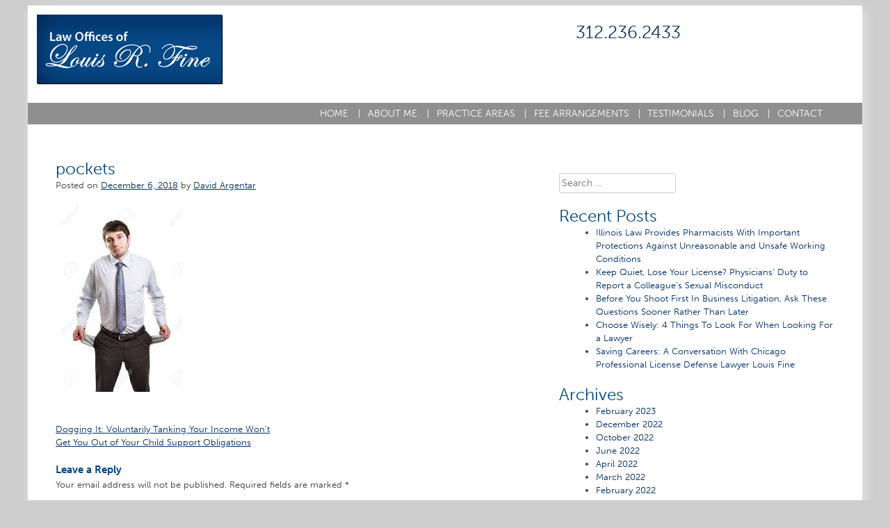

--- FILE ---
content_type: text/html; charset=UTF-8
request_url: https://lrflaw.com/dogging-it-voluntarily-tanking-your-income-wont-get-you-out-of-your-child-support-obligations/pockets/
body_size: 11127
content:
<!DOCTYPE html>
<html lang="en-US">
<head>
<meta charset="UTF-8">
<meta name="viewport" content="width=device-width, initial-scale=1">
<link rel="profile" href="http://gmpg.org/xfn/11">
<link rel="pingback" href="https://lrflaw.com/xmlrpc.php">
<script src="//use.typekit.net/msz4tyh.js"></script>
<script>try{Typekit.load();}catch(e){}</script>
<meta name='robots' content='index, follow, max-image-preview:large, max-snippet:-1, max-video-preview:-1' />
	<style>img:is([sizes="auto" i], [sizes^="auto," i]) { contain-intrinsic-size: 3000px 1500px }</style>
	
	<!-- This site is optimized with the Yoast SEO plugin v26.6 - https://yoast.com/wordpress/plugins/seo/ -->
	<title>pockets - Louis R. Fine</title>
	<link rel="canonical" href="https://lrflaw.com/dogging-it-voluntarily-tanking-your-income-wont-get-you-out-of-your-child-support-obligations/pockets/" />
	<meta property="og:locale" content="en_US" />
	<meta property="og:type" content="article" />
	<meta property="og:title" content="pockets - Louis R. Fine" />
	<meta property="og:url" content="https://lrflaw.com/dogging-it-voluntarily-tanking-your-income-wont-get-you-out-of-your-child-support-obligations/pockets/" />
	<meta property="og:site_name" content="Louis R. Fine" />
	<meta property="article:modified_time" content="2022-01-28T01:29:36+00:00" />
	<meta property="og:image" content="https://lrflaw.com/dogging-it-voluntarily-tanking-your-income-wont-get-you-out-of-your-child-support-obligations/pockets" />
	<meta property="og:image:width" content="183" />
	<meta property="og:image:height" content="275" />
	<meta property="og:image:type" content="image/png" />
	<script type="application/ld+json" class="yoast-schema-graph">{"@context":"https://schema.org","@graph":[{"@type":"WebPage","@id":"https://lrflaw.com/dogging-it-voluntarily-tanking-your-income-wont-get-you-out-of-your-child-support-obligations/pockets/","url":"https://lrflaw.com/dogging-it-voluntarily-tanking-your-income-wont-get-you-out-of-your-child-support-obligations/pockets/","name":"pockets - Louis R. Fine","isPartOf":{"@id":"https://lrflaw.com/#website"},"primaryImageOfPage":{"@id":"https://lrflaw.com/dogging-it-voluntarily-tanking-your-income-wont-get-you-out-of-your-child-support-obligations/pockets/#primaryimage"},"image":{"@id":"https://lrflaw.com/dogging-it-voluntarily-tanking-your-income-wont-get-you-out-of-your-child-support-obligations/pockets/#primaryimage"},"thumbnailUrl":"https://lrflaw.com/wp-content/uploads/2018/12/pockets.png","datePublished":"2018-12-06T18:09:28+00:00","dateModified":"2022-01-28T01:29:36+00:00","breadcrumb":{"@id":"https://lrflaw.com/dogging-it-voluntarily-tanking-your-income-wont-get-you-out-of-your-child-support-obligations/pockets/#breadcrumb"},"inLanguage":"en-US","potentialAction":[{"@type":"ReadAction","target":["https://lrflaw.com/dogging-it-voluntarily-tanking-your-income-wont-get-you-out-of-your-child-support-obligations/pockets/"]}]},{"@type":"ImageObject","inLanguage":"en-US","@id":"https://lrflaw.com/dogging-it-voluntarily-tanking-your-income-wont-get-you-out-of-your-child-support-obligations/pockets/#primaryimage","url":"https://lrflaw.com/wp-content/uploads/2018/12/pockets.png","contentUrl":"https://lrflaw.com/wp-content/uploads/2018/12/pockets.png","width":183,"height":275,"caption":"man emptying pockets"},{"@type":"BreadcrumbList","@id":"https://lrflaw.com/dogging-it-voluntarily-tanking-your-income-wont-get-you-out-of-your-child-support-obligations/pockets/#breadcrumb","itemListElement":[{"@type":"ListItem","position":1,"name":"Home","item":"https://lrflaw.com/"},{"@type":"ListItem","position":2,"name":"Dogging It: Voluntarily Tanking Your Income Won’t Get You Out of Your Child Support Obligations","item":"https://lrflaw.com/dogging-it-voluntarily-tanking-your-income-wont-get-you-out-of-your-child-support-obligations/"},{"@type":"ListItem","position":3,"name":"pockets"}]},{"@type":"WebSite","@id":"https://lrflaw.com/#website","url":"https://lrflaw.com/","name":"Louis R. Fine","description":"","publisher":{"@id":"https://lrflaw.com/#organization"},"potentialAction":[{"@type":"SearchAction","target":{"@type":"EntryPoint","urlTemplate":"https://lrflaw.com/?s={search_term_string}"},"query-input":{"@type":"PropertyValueSpecification","valueRequired":true,"valueName":"search_term_string"}}],"inLanguage":"en-US"},{"@type":"Organization","@id":"https://lrflaw.com/#organization","name":"Louis R. Fine","url":"https://lrflaw.com/","logo":{"@type":"ImageObject","inLanguage":"en-US","@id":"https://lrflaw.com/#/schema/logo/image/","url":"https://lrflaw.com/wp-content/uploads/2022/01/logo_1200x630.png","contentUrl":"https://lrflaw.com/wp-content/uploads/2022/01/logo_1200x630.png","width":1200,"height":630,"caption":"Louis R. Fine"},"image":{"@id":"https://lrflaw.com/#/schema/logo/image/"}}]}</script>
	<!-- / Yoast SEO plugin. -->


<link rel="alternate" type="application/rss+xml" title="Louis R. Fine &raquo; Feed" href="https://lrflaw.com/feed/" />
<link rel="alternate" type="application/rss+xml" title="Louis R. Fine &raquo; Comments Feed" href="https://lrflaw.com/comments/feed/" />
<link rel="alternate" type="application/rss+xml" title="Louis R. Fine &raquo; pockets Comments Feed" href="https://lrflaw.com/dogging-it-voluntarily-tanking-your-income-wont-get-you-out-of-your-child-support-obligations/pockets/feed/" />
<script type="text/javascript">
/* <![CDATA[ */
window._wpemojiSettings = {"baseUrl":"https:\/\/s.w.org\/images\/core\/emoji\/15.0.3\/72x72\/","ext":".png","svgUrl":"https:\/\/s.w.org\/images\/core\/emoji\/15.0.3\/svg\/","svgExt":".svg","source":{"concatemoji":"https:\/\/lrflaw.com\/wp-includes\/js\/wp-emoji-release.min.js?ver=6.7.4"}};
/*! This file is auto-generated */
!function(i,n){var o,s,e;function c(e){try{var t={supportTests:e,timestamp:(new Date).valueOf()};sessionStorage.setItem(o,JSON.stringify(t))}catch(e){}}function p(e,t,n){e.clearRect(0,0,e.canvas.width,e.canvas.height),e.fillText(t,0,0);var t=new Uint32Array(e.getImageData(0,0,e.canvas.width,e.canvas.height).data),r=(e.clearRect(0,0,e.canvas.width,e.canvas.height),e.fillText(n,0,0),new Uint32Array(e.getImageData(0,0,e.canvas.width,e.canvas.height).data));return t.every(function(e,t){return e===r[t]})}function u(e,t,n){switch(t){case"flag":return n(e,"\ud83c\udff3\ufe0f\u200d\u26a7\ufe0f","\ud83c\udff3\ufe0f\u200b\u26a7\ufe0f")?!1:!n(e,"\ud83c\uddfa\ud83c\uddf3","\ud83c\uddfa\u200b\ud83c\uddf3")&&!n(e,"\ud83c\udff4\udb40\udc67\udb40\udc62\udb40\udc65\udb40\udc6e\udb40\udc67\udb40\udc7f","\ud83c\udff4\u200b\udb40\udc67\u200b\udb40\udc62\u200b\udb40\udc65\u200b\udb40\udc6e\u200b\udb40\udc67\u200b\udb40\udc7f");case"emoji":return!n(e,"\ud83d\udc26\u200d\u2b1b","\ud83d\udc26\u200b\u2b1b")}return!1}function f(e,t,n){var r="undefined"!=typeof WorkerGlobalScope&&self instanceof WorkerGlobalScope?new OffscreenCanvas(300,150):i.createElement("canvas"),a=r.getContext("2d",{willReadFrequently:!0}),o=(a.textBaseline="top",a.font="600 32px Arial",{});return e.forEach(function(e){o[e]=t(a,e,n)}),o}function t(e){var t=i.createElement("script");t.src=e,t.defer=!0,i.head.appendChild(t)}"undefined"!=typeof Promise&&(o="wpEmojiSettingsSupports",s=["flag","emoji"],n.supports={everything:!0,everythingExceptFlag:!0},e=new Promise(function(e){i.addEventListener("DOMContentLoaded",e,{once:!0})}),new Promise(function(t){var n=function(){try{var e=JSON.parse(sessionStorage.getItem(o));if("object"==typeof e&&"number"==typeof e.timestamp&&(new Date).valueOf()<e.timestamp+604800&&"object"==typeof e.supportTests)return e.supportTests}catch(e){}return null}();if(!n){if("undefined"!=typeof Worker&&"undefined"!=typeof OffscreenCanvas&&"undefined"!=typeof URL&&URL.createObjectURL&&"undefined"!=typeof Blob)try{var e="postMessage("+f.toString()+"("+[JSON.stringify(s),u.toString(),p.toString()].join(",")+"));",r=new Blob([e],{type:"text/javascript"}),a=new Worker(URL.createObjectURL(r),{name:"wpTestEmojiSupports"});return void(a.onmessage=function(e){c(n=e.data),a.terminate(),t(n)})}catch(e){}c(n=f(s,u,p))}t(n)}).then(function(e){for(var t in e)n.supports[t]=e[t],n.supports.everything=n.supports.everything&&n.supports[t],"flag"!==t&&(n.supports.everythingExceptFlag=n.supports.everythingExceptFlag&&n.supports[t]);n.supports.everythingExceptFlag=n.supports.everythingExceptFlag&&!n.supports.flag,n.DOMReady=!1,n.readyCallback=function(){n.DOMReady=!0}}).then(function(){return e}).then(function(){var e;n.supports.everything||(n.readyCallback(),(e=n.source||{}).concatemoji?t(e.concatemoji):e.wpemoji&&e.twemoji&&(t(e.twemoji),t(e.wpemoji)))}))}((window,document),window._wpemojiSettings);
/* ]]> */
</script>
<style id='wp-emoji-styles-inline-css' type='text/css'>

	img.wp-smiley, img.emoji {
		display: inline !important;
		border: none !important;
		box-shadow: none !important;
		height: 1em !important;
		width: 1em !important;
		margin: 0 0.07em !important;
		vertical-align: -0.1em !important;
		background: none !important;
		padding: 0 !important;
	}
</style>
<link rel='stylesheet' id='wp-block-library-css' href='https://lrflaw.com/wp-includes/css/dist/block-library/style.min.css?ver=6.7.4' type='text/css' media='all' />
<style id='classic-theme-styles-inline-css' type='text/css'>
/*! This file is auto-generated */
.wp-block-button__link{color:#fff;background-color:#32373c;border-radius:9999px;box-shadow:none;text-decoration:none;padding:calc(.667em + 2px) calc(1.333em + 2px);font-size:1.125em}.wp-block-file__button{background:#32373c;color:#fff;text-decoration:none}
</style>
<style id='global-styles-inline-css' type='text/css'>
:root{--wp--preset--aspect-ratio--square: 1;--wp--preset--aspect-ratio--4-3: 4/3;--wp--preset--aspect-ratio--3-4: 3/4;--wp--preset--aspect-ratio--3-2: 3/2;--wp--preset--aspect-ratio--2-3: 2/3;--wp--preset--aspect-ratio--16-9: 16/9;--wp--preset--aspect-ratio--9-16: 9/16;--wp--preset--color--black: #000000;--wp--preset--color--cyan-bluish-gray: #abb8c3;--wp--preset--color--white: #ffffff;--wp--preset--color--pale-pink: #f78da7;--wp--preset--color--vivid-red: #cf2e2e;--wp--preset--color--luminous-vivid-orange: #ff6900;--wp--preset--color--luminous-vivid-amber: #fcb900;--wp--preset--color--light-green-cyan: #7bdcb5;--wp--preset--color--vivid-green-cyan: #00d084;--wp--preset--color--pale-cyan-blue: #8ed1fc;--wp--preset--color--vivid-cyan-blue: #0693e3;--wp--preset--color--vivid-purple: #9b51e0;--wp--preset--gradient--vivid-cyan-blue-to-vivid-purple: linear-gradient(135deg,rgba(6,147,227,1) 0%,rgb(155,81,224) 100%);--wp--preset--gradient--light-green-cyan-to-vivid-green-cyan: linear-gradient(135deg,rgb(122,220,180) 0%,rgb(0,208,130) 100%);--wp--preset--gradient--luminous-vivid-amber-to-luminous-vivid-orange: linear-gradient(135deg,rgba(252,185,0,1) 0%,rgba(255,105,0,1) 100%);--wp--preset--gradient--luminous-vivid-orange-to-vivid-red: linear-gradient(135deg,rgba(255,105,0,1) 0%,rgb(207,46,46) 100%);--wp--preset--gradient--very-light-gray-to-cyan-bluish-gray: linear-gradient(135deg,rgb(238,238,238) 0%,rgb(169,184,195) 100%);--wp--preset--gradient--cool-to-warm-spectrum: linear-gradient(135deg,rgb(74,234,220) 0%,rgb(151,120,209) 20%,rgb(207,42,186) 40%,rgb(238,44,130) 60%,rgb(251,105,98) 80%,rgb(254,248,76) 100%);--wp--preset--gradient--blush-light-purple: linear-gradient(135deg,rgb(255,206,236) 0%,rgb(152,150,240) 100%);--wp--preset--gradient--blush-bordeaux: linear-gradient(135deg,rgb(254,205,165) 0%,rgb(254,45,45) 50%,rgb(107,0,62) 100%);--wp--preset--gradient--luminous-dusk: linear-gradient(135deg,rgb(255,203,112) 0%,rgb(199,81,192) 50%,rgb(65,88,208) 100%);--wp--preset--gradient--pale-ocean: linear-gradient(135deg,rgb(255,245,203) 0%,rgb(182,227,212) 50%,rgb(51,167,181) 100%);--wp--preset--gradient--electric-grass: linear-gradient(135deg,rgb(202,248,128) 0%,rgb(113,206,126) 100%);--wp--preset--gradient--midnight: linear-gradient(135deg,rgb(2,3,129) 0%,rgb(40,116,252) 100%);--wp--preset--font-size--small: 13px;--wp--preset--font-size--medium: 20px;--wp--preset--font-size--large: 36px;--wp--preset--font-size--x-large: 42px;--wp--preset--spacing--20: 0.44rem;--wp--preset--spacing--30: 0.67rem;--wp--preset--spacing--40: 1rem;--wp--preset--spacing--50: 1.5rem;--wp--preset--spacing--60: 2.25rem;--wp--preset--spacing--70: 3.38rem;--wp--preset--spacing--80: 5.06rem;--wp--preset--shadow--natural: 6px 6px 9px rgba(0, 0, 0, 0.2);--wp--preset--shadow--deep: 12px 12px 50px rgba(0, 0, 0, 0.4);--wp--preset--shadow--sharp: 6px 6px 0px rgba(0, 0, 0, 0.2);--wp--preset--shadow--outlined: 6px 6px 0px -3px rgba(255, 255, 255, 1), 6px 6px rgba(0, 0, 0, 1);--wp--preset--shadow--crisp: 6px 6px 0px rgba(0, 0, 0, 1);}:where(.is-layout-flex){gap: 0.5em;}:where(.is-layout-grid){gap: 0.5em;}body .is-layout-flex{display: flex;}.is-layout-flex{flex-wrap: wrap;align-items: center;}.is-layout-flex > :is(*, div){margin: 0;}body .is-layout-grid{display: grid;}.is-layout-grid > :is(*, div){margin: 0;}:where(.wp-block-columns.is-layout-flex){gap: 2em;}:where(.wp-block-columns.is-layout-grid){gap: 2em;}:where(.wp-block-post-template.is-layout-flex){gap: 1.25em;}:where(.wp-block-post-template.is-layout-grid){gap: 1.25em;}.has-black-color{color: var(--wp--preset--color--black) !important;}.has-cyan-bluish-gray-color{color: var(--wp--preset--color--cyan-bluish-gray) !important;}.has-white-color{color: var(--wp--preset--color--white) !important;}.has-pale-pink-color{color: var(--wp--preset--color--pale-pink) !important;}.has-vivid-red-color{color: var(--wp--preset--color--vivid-red) !important;}.has-luminous-vivid-orange-color{color: var(--wp--preset--color--luminous-vivid-orange) !important;}.has-luminous-vivid-amber-color{color: var(--wp--preset--color--luminous-vivid-amber) !important;}.has-light-green-cyan-color{color: var(--wp--preset--color--light-green-cyan) !important;}.has-vivid-green-cyan-color{color: var(--wp--preset--color--vivid-green-cyan) !important;}.has-pale-cyan-blue-color{color: var(--wp--preset--color--pale-cyan-blue) !important;}.has-vivid-cyan-blue-color{color: var(--wp--preset--color--vivid-cyan-blue) !important;}.has-vivid-purple-color{color: var(--wp--preset--color--vivid-purple) !important;}.has-black-background-color{background-color: var(--wp--preset--color--black) !important;}.has-cyan-bluish-gray-background-color{background-color: var(--wp--preset--color--cyan-bluish-gray) !important;}.has-white-background-color{background-color: var(--wp--preset--color--white) !important;}.has-pale-pink-background-color{background-color: var(--wp--preset--color--pale-pink) !important;}.has-vivid-red-background-color{background-color: var(--wp--preset--color--vivid-red) !important;}.has-luminous-vivid-orange-background-color{background-color: var(--wp--preset--color--luminous-vivid-orange) !important;}.has-luminous-vivid-amber-background-color{background-color: var(--wp--preset--color--luminous-vivid-amber) !important;}.has-light-green-cyan-background-color{background-color: var(--wp--preset--color--light-green-cyan) !important;}.has-vivid-green-cyan-background-color{background-color: var(--wp--preset--color--vivid-green-cyan) !important;}.has-pale-cyan-blue-background-color{background-color: var(--wp--preset--color--pale-cyan-blue) !important;}.has-vivid-cyan-blue-background-color{background-color: var(--wp--preset--color--vivid-cyan-blue) !important;}.has-vivid-purple-background-color{background-color: var(--wp--preset--color--vivid-purple) !important;}.has-black-border-color{border-color: var(--wp--preset--color--black) !important;}.has-cyan-bluish-gray-border-color{border-color: var(--wp--preset--color--cyan-bluish-gray) !important;}.has-white-border-color{border-color: var(--wp--preset--color--white) !important;}.has-pale-pink-border-color{border-color: var(--wp--preset--color--pale-pink) !important;}.has-vivid-red-border-color{border-color: var(--wp--preset--color--vivid-red) !important;}.has-luminous-vivid-orange-border-color{border-color: var(--wp--preset--color--luminous-vivid-orange) !important;}.has-luminous-vivid-amber-border-color{border-color: var(--wp--preset--color--luminous-vivid-amber) !important;}.has-light-green-cyan-border-color{border-color: var(--wp--preset--color--light-green-cyan) !important;}.has-vivid-green-cyan-border-color{border-color: var(--wp--preset--color--vivid-green-cyan) !important;}.has-pale-cyan-blue-border-color{border-color: var(--wp--preset--color--pale-cyan-blue) !important;}.has-vivid-cyan-blue-border-color{border-color: var(--wp--preset--color--vivid-cyan-blue) !important;}.has-vivid-purple-border-color{border-color: var(--wp--preset--color--vivid-purple) !important;}.has-vivid-cyan-blue-to-vivid-purple-gradient-background{background: var(--wp--preset--gradient--vivid-cyan-blue-to-vivid-purple) !important;}.has-light-green-cyan-to-vivid-green-cyan-gradient-background{background: var(--wp--preset--gradient--light-green-cyan-to-vivid-green-cyan) !important;}.has-luminous-vivid-amber-to-luminous-vivid-orange-gradient-background{background: var(--wp--preset--gradient--luminous-vivid-amber-to-luminous-vivid-orange) !important;}.has-luminous-vivid-orange-to-vivid-red-gradient-background{background: var(--wp--preset--gradient--luminous-vivid-orange-to-vivid-red) !important;}.has-very-light-gray-to-cyan-bluish-gray-gradient-background{background: var(--wp--preset--gradient--very-light-gray-to-cyan-bluish-gray) !important;}.has-cool-to-warm-spectrum-gradient-background{background: var(--wp--preset--gradient--cool-to-warm-spectrum) !important;}.has-blush-light-purple-gradient-background{background: var(--wp--preset--gradient--blush-light-purple) !important;}.has-blush-bordeaux-gradient-background{background: var(--wp--preset--gradient--blush-bordeaux) !important;}.has-luminous-dusk-gradient-background{background: var(--wp--preset--gradient--luminous-dusk) !important;}.has-pale-ocean-gradient-background{background: var(--wp--preset--gradient--pale-ocean) !important;}.has-electric-grass-gradient-background{background: var(--wp--preset--gradient--electric-grass) !important;}.has-midnight-gradient-background{background: var(--wp--preset--gradient--midnight) !important;}.has-small-font-size{font-size: var(--wp--preset--font-size--small) !important;}.has-medium-font-size{font-size: var(--wp--preset--font-size--medium) !important;}.has-large-font-size{font-size: var(--wp--preset--font-size--large) !important;}.has-x-large-font-size{font-size: var(--wp--preset--font-size--x-large) !important;}
:where(.wp-block-post-template.is-layout-flex){gap: 1.25em;}:where(.wp-block-post-template.is-layout-grid){gap: 1.25em;}
:where(.wp-block-columns.is-layout-flex){gap: 2em;}:where(.wp-block-columns.is-layout-grid){gap: 2em;}
:root :where(.wp-block-pullquote){font-size: 1.5em;line-height: 1.6;}
</style>
<link rel='stylesheet' id='contact-form-7-css' href='https://lrflaw.com/wp-content/plugins/contact-form-7/includes/css/styles.css?ver=6.1.4' type='text/css' media='all' />
<link rel='stylesheet' id='rs-plugin-settings-css' href='https://lrflaw.com/wp-content/plugins/revslider/public/assets/css/rs6.css?ver=6.0.9' type='text/css' media='all' />
<style id='rs-plugin-settings-inline-css' type='text/css'>
.tp-caption a{color:#ff7302;text-shadow:none;-webkit-transition:all 0.2s ease-out;-moz-transition:all 0.2s ease-out;-o-transition:all 0.2s ease-out;-ms-transition:all 0.2s ease-out}.tp-caption a:hover{color:#ffa902}
</style>
<link rel='stylesheet' id='lrf-law-office-style-css' href='https://lrflaw.com/wp-content/themes/louis-r-fine-child-theme/style.css?ver=6.7.4' type='text/css' media='all' />
<script type="text/javascript" src="https://lrflaw.com/wp-includes/js/jquery/jquery.min.js?ver=3.7.1" id="jquery-core-js"></script>
<script type="text/javascript" src="https://lrflaw.com/wp-includes/js/jquery/jquery-migrate.min.js?ver=3.4.1" id="jquery-migrate-js"></script>
<script type="text/javascript" src="https://lrflaw.com/wp-content/plugins/revslider/public/assets/js/revolution.tools.min.js?ver=6.0" id="tp-tools-js"></script>
<script type="text/javascript" src="https://lrflaw.com/wp-content/plugins/revslider/public/assets/js/rs6.min.js?ver=6.0.9" id="revmin-js"></script>
<link rel="https://api.w.org/" href="https://lrflaw.com/wp-json/" /><link rel="alternate" title="JSON" type="application/json" href="https://lrflaw.com/wp-json/wp/v2/media/658" /><link rel="EditURI" type="application/rsd+xml" title="RSD" href="https://lrflaw.com/xmlrpc.php?rsd" />
<meta name="generator" content="WordPress 6.7.4" />
<link rel='shortlink' href='https://lrflaw.com/?p=658' />
<link rel="alternate" title="oEmbed (JSON)" type="application/json+oembed" href="https://lrflaw.com/wp-json/oembed/1.0/embed?url=https%3A%2F%2Flrflaw.com%2Fdogging-it-voluntarily-tanking-your-income-wont-get-you-out-of-your-child-support-obligations%2Fpockets%2F" />
<link rel="alternate" title="oEmbed (XML)" type="text/xml+oembed" href="https://lrflaw.com/wp-json/oembed/1.0/embed?url=https%3A%2F%2Flrflaw.com%2Fdogging-it-voluntarily-tanking-your-income-wont-get-you-out-of-your-child-support-obligations%2Fpockets%2F&#038;format=xml" />
<!-- Google Tag Manager -->
<script>(function(w,d,s,l,i){w[l]=w[l]||[];w[l].push({'gtm.start':
new Date().getTime(),event:'gtm.js'});var f=d.getElementsByTagName(s)[0],
j=d.createElement(s),dl=l!='dataLayer'?'&l='+l:'';j.async=true;j.src=
'https://www.googletagmanager.com/gtm.js?id='+i+dl;f.parentNode.insertBefore(j,f);
})(window,document,'script','dataLayer','GTM-PD49HM9');</script>
<!-- End Google Tag Manager -->

<meta name="google-site-verification" content="o53Ys45E9rw1g4tqbLctix-urXIQVHxAG7vmKMNotmI" /><meta name="generator" content="Powered by Slider Revolution 6.0.9 - responsive, Mobile-Friendly Slider Plugin for WordPress with comfortable drag and drop interface." />
<link rel="icon" href="https://lrflaw.com/wp-content/uploads/2022/01/cropped-LRF-Favicon-32x32.png" sizes="32x32" />
<link rel="icon" href="https://lrflaw.com/wp-content/uploads/2022/01/cropped-LRF-Favicon-192x192.png" sizes="192x192" />
<link rel="apple-touch-icon" href="https://lrflaw.com/wp-content/uploads/2022/01/cropped-LRF-Favicon-180x180.png" />
<meta name="msapplication-TileImage" content="https://lrflaw.com/wp-content/uploads/2022/01/cropped-LRF-Favicon-270x270.png" />
<script type="text/javascript">function setREVStartSize(a){try{var b,c=document.getElementById(a.c).parentNode.offsetWidth;if(c=0===c||isNaN(c)?window.innerWidth:c,a.tabw=void 0===a.tabw?0:parseInt(a.tabw),a.thumbw=void 0===a.thumbw?0:parseInt(a.thumbw),a.tabh=void 0===a.tabh?0:parseInt(a.tabh),a.thumbh=void 0===a.thumbh?0:parseInt(a.thumbh),a.tabhide=void 0===a.tabhide?0:parseInt(a.tabhide),a.thumbhide=void 0===a.thumbhide?0:parseInt(a.thumbhide),a.mh=void 0===a.mh||""==a.mh?0:a.mh,"fullscreen"===a.layout||"fullscreen"===a.l)b=Math.max(a.mh,window.innerHeight);else{for(var d in a.gw=Array.isArray(a.gw)?a.gw:[a.gw],a.rl)(void 0===a.gw[d]||0===a.gw[d])&&(a.gw[d]=a.gw[d-1]);for(var d in a.gh=void 0===a.el||""===a.el||Array.isArray(a.el)&&0==a.el.length?a.gh:a.el,a.gh=Array.isArray(a.gh)?a.gh:[a.gh],a.rl)(void 0===a.gh[d]||0===a.gh[d])&&(a.gh[d]=a.gh[d-1]);var e,f=Array(a.rl.length),g=0;for(var d in a.tabw=a.tabhide>=c?0:a.tabw,a.thumbw=a.thumbhide>=c?0:a.thumbw,a.tabh=a.tabhide>=c?0:a.tabh,a.thumbh=a.thumbhide>=c?0:a.thumbh,a.rl)f[d]=a.rl[d]<window.innerWidth?0:a.rl[d];for(var d in e=f[0],f)e>f[d]&&0<f[d]&&(e=f[d],g=d);var h=c>a.gw[g]+a.tabw+a.thumbw?1:(c-(a.tabw+a.thumbw))/a.gw[g];b=a.gh[g]*h+(a.tabh+a.thumbh)}void 0===window.rs_init_css&&(window.rs_init_css=document.head.appendChild(document.createElement("style"))),document.getElementById(a.c).height=b,window.rs_init_css.innerHTML+="#"+a.c+"_wrapper { height: "+b+"px }"}catch(a){console.log("Failure at Presize of Slider:"+a)}};</script>
		<style type="text/css" id="wp-custom-css">
			@media (max-width: 768px) { 
	.site-branding{
	margin-top: 0;
	margin-right: 0;
	margin-left: 0;
/* 	margin-bottom: 5%; */
	padding: 1em;
	}
}

@media (min-width: 992px) { 
.site-branding{
	margin-top: 0;
	margin-right: 0;
	margin-left: 0;
	margin-bottom: 5%;
	padding: 1em;
	}
}		</style>
		</head>

<body class="attachment attachment-template-default single single-attachment postid-658 attachmentid-658 attachment-png">
<div id="page" class="hfeed site">
	<a class="skip-link screen-reader-text" href="#content">Skip to content</a>

	<header id="masthead" class="site-header" role="banner">
		<div class="site-branding">
			<div id="phone">312.236.2433</div>
			<a href="https://lrflaw.com/" rel="home"><img src="http://www.lrflaw.com/wp-content/uploads/2015/01/logo.png" style="box-shadow: 1px 1px 1px #000;width:41.66%;max-width:266px;" /></a>
		
		</div><!-- .site-branding -->

		<nav id="site-navigation" class="main-navigation" role="navigation">
			<button class="menu-toggle" aria-controls="menu" aria-expanded="false">Menu</button>
			<div class="menu-main-nav-container"><ul id="menu-main-nav" class="menu"><li id="menu-item-65" class="menu-item menu-item-type-post_type menu-item-object-page menu-item-home menu-item-65"><a href="https://lrflaw.com/">Home<span class="pipe">|</span></a></li>
<li id="menu-item-66" class="menu-item menu-item-type-post_type menu-item-object-page menu-item-has-children menu-item-66"><a href="https://lrflaw.com/about-me/">About Me<span class="pipe">|</span></a>
<ul class="sub-menu">
	<li id="menu-item-165" class="menu-item menu-item-type-post_type menu-item-object-page menu-item-165"><a href="https://lrflaw.com/about-me/commitment-to-community/">Commitment to Community<span class="pipe">|</span></a></li>
</ul>
</li>
<li id="menu-item-156" class="menu-item menu-item-type-custom menu-item-object-custom menu-item-has-children menu-item-156"><a href="#">Practice Areas<span class="pipe">|</span></a>
<ul class="sub-menu">
	<li id="menu-item-76" class="menu-item menu-item-type-post_type menu-item-object-page menu-item-76"><a href="https://lrflaw.com/practice/health-care-provider-licensure-matters/">Illinois Physicians and Health Care Providers Professional Regulation and License Defense<span class="pipe">|</span></a></li>
	<li id="menu-item-74" class="menu-item menu-item-type-post_type menu-item-object-page menu-item-74"><a href="https://lrflaw.com/practice/professional-regulation-licensure-defense/">Other Professional Regulation and Licensure Matters<span class="pipe">|</span></a></li>
	<li id="menu-item-71" class="menu-item menu-item-type-post_type menu-item-object-page menu-item-71"><a href="https://lrflaw.com/practice/divorce/">Divorce<span class="pipe">|</span></a></li>
	<li id="menu-item-72" class="menu-item menu-item-type-post_type menu-item-object-page menu-item-72"><a href="https://lrflaw.com/practice/family-law/">Family Law<span class="pipe">|</span></a></li>
	<li id="menu-item-79" class="menu-item menu-item-type-post_type menu-item-object-page menu-item-79"><a href="https://lrflaw.com/practice/wills-trusts-and-probate/">Wills, Trusts &#038; Probate<span class="pipe">|</span></a></li>
	<li id="menu-item-68" class="menu-item menu-item-type-post_type menu-item-object-page menu-item-68"><a href="https://lrflaw.com/practice/business-and-real-estate-transactions/">Business and Real Estate Transactions<span class="pipe">|</span></a></li>
	<li id="menu-item-69" class="menu-item menu-item-type-post_type menu-item-object-page menu-item-69"><a href="https://lrflaw.com/practice/chapter-7-bankruptcy/">Chapter 7 Bankruptcy<span class="pipe">|</span></a></li>
</ul>
</li>
<li id="menu-item-75" class="menu-item menu-item-type-post_type menu-item-object-page menu-item-75"><a href="https://lrflaw.com/my-fees/">Fee Arrangements<span class="pipe">|</span></a></li>
<li id="menu-item-78" class="menu-item menu-item-type-post_type menu-item-object-page menu-item-78"><a href="https://lrflaw.com/testimonials/">Testimonials<span class="pipe">|</span></a></li>
<li id="menu-item-67" class="menu-item menu-item-type-post_type menu-item-object-page current_page_parent menu-item-67"><a href="https://lrflaw.com/lrfblog/">Blog<span class="pipe">|</span></a></li>
<li id="menu-item-70" class="menu-item menu-item-type-post_type menu-item-object-page menu-item-70"><a href="https://lrflaw.com/contact/">Contact<span class="pipe">|</span></a></li>
</ul></div>		</nav><!-- #site-navigation -->
	</header><!-- #masthead -->

	<div id="content" class="site-content">
	
		
		
	
	<div id="primary" class="content-area">
		<main id="main" class="site-main" role="main">

		
			
<article id="post-658" class="post-658 attachment type-attachment status-inherit hentry">
	<header class="entry-header">
		<h1 class="entry-title">pockets</h1>
		<div class="entry-meta">
			<span class="posted-on">Posted on <a href="https://lrflaw.com/dogging-it-voluntarily-tanking-your-income-wont-get-you-out-of-your-child-support-obligations/pockets/" rel="bookmark"><time class="entry-date published" datetime="2018-12-06T12:09:28-06:00">December 6, 2018</time><time class="updated" datetime="2022-01-27T19:29:36-06:00">January 27, 2022</time></a></span><span class="byline"> by <span class="author vcard"><a class="url fn n" href="https://lrflaw.com/author/david/">David Argentar</a></span></span>		</div><!-- .entry-meta -->
	</header><!-- .entry-header -->

	<div class="entry-content">
		<p class="attachment"><a href='https://lrflaw.com/wp-content/uploads/2018/12/pockets.png'><img fetchpriority="high" decoding="async" width="183" height="275" src="https://lrflaw.com/wp-content/uploads/2018/12/pockets.png" class="attachment-medium size-medium" alt="man emptying pockets" /></a></p>
			</div><!-- .entry-content -->

	<footer class="entry-footer">
			</footer><!-- .entry-footer -->
</article><!-- #post-## -->

			
	<nav class="navigation post-navigation" aria-label="Posts">
		<h2 class="screen-reader-text">Post navigation</h2>
		<div class="nav-links"><div class="nav-previous"><a href="https://lrflaw.com/dogging-it-voluntarily-tanking-your-income-wont-get-you-out-of-your-child-support-obligations/" rel="prev">Dogging It: Voluntarily Tanking Your Income Won’t Get You Out of Your Child Support Obligations</a></div></div>
	</nav>
			
<div id="comments" class="comments-area">

	
	
	
		<div id="respond" class="comment-respond">
		<h3 id="reply-title" class="comment-reply-title">Leave a Reply <small><a rel="nofollow" id="cancel-comment-reply-link" href="/dogging-it-voluntarily-tanking-your-income-wont-get-you-out-of-your-child-support-obligations/pockets/#respond" style="display:none;">Cancel reply</a></small></h3><form action="https://lrflaw.com/wp-comments-post.php" method="post" id="commentform" class="comment-form" novalidate><p class="comment-notes"><span id="email-notes">Your email address will not be published.</span> <span class="required-field-message">Required fields are marked <span class="required">*</span></span></p><p class="comment-form-comment"><label for="comment">Comment <span class="required">*</span></label> <textarea id="comment" name="comment" cols="45" rows="8" maxlength="65525" required></textarea></p><p class="comment-form-author"><label for="author">Name <span class="required">*</span></label> <input id="author" name="author" type="text" value="" size="30" maxlength="245" autocomplete="name" required /></p>
<p class="comment-form-email"><label for="email">Email <span class="required">*</span></label> <input id="email" name="email" type="email" value="" size="30" maxlength="100" aria-describedby="email-notes" autocomplete="email" required /></p>
<p class="comment-form-url"><label for="url">Website</label> <input id="url" name="url" type="url" value="" size="30" maxlength="200" autocomplete="url" /></p>
<p class="comment-form-cookies-consent"><input id="wp-comment-cookies-consent" name="wp-comment-cookies-consent" type="checkbox" value="yes" /> <label for="wp-comment-cookies-consent">Save my name, email, and website in this browser for the next time I comment.</label></p>
<p class="form-submit"><input name="submit" type="submit" id="submit" class="submit" value="Post Comment" /> <input type='hidden' name='comment_post_ID' value='658' id='comment_post_ID' />
<input type='hidden' name='comment_parent' id='comment_parent' value='0' />
</p><p style="display: none;"><input type="hidden" id="akismet_comment_nonce" name="akismet_comment_nonce" value="38df362f32" /></p><p style="display: none !important;" class="akismet-fields-container" data-prefix="ak_"><label>&#916;<textarea name="ak_hp_textarea" cols="45" rows="8" maxlength="100"></textarea></label><input type="hidden" id="ak_js_1" name="ak_js" value="111"/><script>document.getElementById( "ak_js_1" ).setAttribute( "value", ( new Date() ).getTime() );</script></p></form>	</div><!-- #respond -->
	
</div><!-- #comments -->

		
		</main><!-- #main -->
	</div><!-- #primary -->


<div id="secondary" class="widget-area" role="complementary">
	<aside id="search-2" class="widget widget_search"><form role="search" method="get" class="search-form" action="https://lrflaw.com/">
				<label>
					<span class="screen-reader-text">Search for:</span>
					<input type="search" class="search-field" placeholder="Search &hellip;" value="" name="s" />
				</label>
				<input type="submit" class="search-submit" value="Search" />
			</form></aside>
		<aside id="recent-posts-2" class="widget widget_recent_entries">
		<h1 class="widget-title">Recent Posts</h1>
		<ul>
											<li>
					<a href="https://lrflaw.com/illinois-law-provides-pharmacists-with-important-protections-against-unreasonable-and-unsafe-working-conditions/">Illinois Law Provides Pharmacists With Important Protections Against Unreasonable and Unsafe Working Conditions</a>
									</li>
											<li>
					<a href="https://lrflaw.com/keep-quiet-lose-your-license-physicians-duty-to-report-a-colleagues-sexual-misconduct/">Keep Quiet, Lose Your License? Physicians&#8217; Duty to Report a Colleague’s Sexual Misconduct</a>
									</li>
											<li>
					<a href="https://lrflaw.com/before-you-shoot-first-in-business-litigation-ask-these-questions-sooner-rather-than-later/">Before You Shoot First In Business Litigation, Ask These Questions Sooner Rather Than Later</a>
									</li>
											<li>
					<a href="https://lrflaw.com/choose-wisely-4-things-to-look-for-when-looking-for-a-lawyer/">Choose Wisely: 4 Things To Look For When Looking For a Lawyer</a>
									</li>
											<li>
					<a href="https://lrflaw.com/saving-careers-a-conversation-with-chicago-professional-license-defense-lawyer-louis-fine/">Saving Careers: A Conversation With Chicago Professional License Defense Lawyer Louis Fine</a>
									</li>
					</ul>

		</aside><aside id="archives-2" class="widget widget_archive"><h1 class="widget-title">Archives</h1>
			<ul>
					<li><a href='https://lrflaw.com/2023/02/'>February 2023</a></li>
	<li><a href='https://lrflaw.com/2022/12/'>December 2022</a></li>
	<li><a href='https://lrflaw.com/2022/10/'>October 2022</a></li>
	<li><a href='https://lrflaw.com/2022/06/'>June 2022</a></li>
	<li><a href='https://lrflaw.com/2022/04/'>April 2022</a></li>
	<li><a href='https://lrflaw.com/2022/03/'>March 2022</a></li>
	<li><a href='https://lrflaw.com/2022/02/'>February 2022</a></li>
	<li><a href='https://lrflaw.com/2021/12/'>December 2021</a></li>
	<li><a href='https://lrflaw.com/2021/11/'>November 2021</a></li>
	<li><a href='https://lrflaw.com/2021/10/'>October 2021</a></li>
	<li><a href='https://lrflaw.com/2021/09/'>September 2021</a></li>
	<li><a href='https://lrflaw.com/2021/08/'>August 2021</a></li>
	<li><a href='https://lrflaw.com/2021/06/'>June 2021</a></li>
	<li><a href='https://lrflaw.com/2021/05/'>May 2021</a></li>
	<li><a href='https://lrflaw.com/2021/04/'>April 2021</a></li>
	<li><a href='https://lrflaw.com/2021/03/'>March 2021</a></li>
	<li><a href='https://lrflaw.com/2021/02/'>February 2021</a></li>
	<li><a href='https://lrflaw.com/2021/01/'>January 2021</a></li>
	<li><a href='https://lrflaw.com/2020/12/'>December 2020</a></li>
	<li><a href='https://lrflaw.com/2020/10/'>October 2020</a></li>
	<li><a href='https://lrflaw.com/2020/09/'>September 2020</a></li>
	<li><a href='https://lrflaw.com/2020/08/'>August 2020</a></li>
	<li><a href='https://lrflaw.com/2020/07/'>July 2020</a></li>
	<li><a href='https://lrflaw.com/2020/06/'>June 2020</a></li>
	<li><a href='https://lrflaw.com/2020/05/'>May 2020</a></li>
	<li><a href='https://lrflaw.com/2020/04/'>April 2020</a></li>
	<li><a href='https://lrflaw.com/2020/03/'>March 2020</a></li>
	<li><a href='https://lrflaw.com/2020/01/'>January 2020</a></li>
	<li><a href='https://lrflaw.com/2019/12/'>December 2019</a></li>
	<li><a href='https://lrflaw.com/2019/11/'>November 2019</a></li>
	<li><a href='https://lrflaw.com/2019/10/'>October 2019</a></li>
	<li><a href='https://lrflaw.com/2019/09/'>September 2019</a></li>
	<li><a href='https://lrflaw.com/2019/08/'>August 2019</a></li>
	<li><a href='https://lrflaw.com/2019/07/'>July 2019</a></li>
	<li><a href='https://lrflaw.com/2019/06/'>June 2019</a></li>
	<li><a href='https://lrflaw.com/2019/05/'>May 2019</a></li>
	<li><a href='https://lrflaw.com/2019/03/'>March 2019</a></li>
	<li><a href='https://lrflaw.com/2019/02/'>February 2019</a></li>
	<li><a href='https://lrflaw.com/2019/01/'>January 2019</a></li>
	<li><a href='https://lrflaw.com/2018/12/'>December 2018</a></li>
	<li><a href='https://lrflaw.com/2018/10/'>October 2018</a></li>
	<li><a href='https://lrflaw.com/2018/09/'>September 2018</a></li>
	<li><a href='https://lrflaw.com/2018/07/'>July 2018</a></li>
	<li><a href='https://lrflaw.com/2018/06/'>June 2018</a></li>
	<li><a href='https://lrflaw.com/2018/05/'>May 2018</a></li>
	<li><a href='https://lrflaw.com/2018/04/'>April 2018</a></li>
	<li><a href='https://lrflaw.com/2018/03/'>March 2018</a></li>
	<li><a href='https://lrflaw.com/2018/02/'>February 2018</a></li>
	<li><a href='https://lrflaw.com/2018/01/'>January 2018</a></li>
	<li><a href='https://lrflaw.com/2017/12/'>December 2017</a></li>
	<li><a href='https://lrflaw.com/2017/11/'>November 2017</a></li>
	<li><a href='https://lrflaw.com/2017/10/'>October 2017</a></li>
	<li><a href='https://lrflaw.com/2017/09/'>September 2017</a></li>
	<li><a href='https://lrflaw.com/2017/08/'>August 2017</a></li>
	<li><a href='https://lrflaw.com/2017/07/'>July 2017</a></li>
	<li><a href='https://lrflaw.com/2017/06/'>June 2017</a></li>
	<li><a href='https://lrflaw.com/2017/05/'>May 2017</a></li>
	<li><a href='https://lrflaw.com/2017/04/'>April 2017</a></li>
	<li><a href='https://lrflaw.com/2017/03/'>March 2017</a></li>
	<li><a href='https://lrflaw.com/2017/02/'>February 2017</a></li>
	<li><a href='https://lrflaw.com/2017/01/'>January 2017</a></li>
	<li><a href='https://lrflaw.com/2016/09/'>September 2016</a></li>
	<li><a href='https://lrflaw.com/2016/08/'>August 2016</a></li>
	<li><a href='https://lrflaw.com/2016/07/'>July 2016</a></li>
	<li><a href='https://lrflaw.com/2016/05/'>May 2016</a></li>
	<li><a href='https://lrflaw.com/2016/04/'>April 2016</a></li>
	<li><a href='https://lrflaw.com/2016/03/'>March 2016</a></li>
	<li><a href='https://lrflaw.com/2016/02/'>February 2016</a></li>
	<li><a href='https://lrflaw.com/2016/01/'>January 2016</a></li>
	<li><a href='https://lrflaw.com/2015/11/'>November 2015</a></li>
	<li><a href='https://lrflaw.com/2015/10/'>October 2015</a></li>
	<li><a href='https://lrflaw.com/2015/09/'>September 2015</a></li>
	<li><a href='https://lrflaw.com/2015/08/'>August 2015</a></li>
	<li><a href='https://lrflaw.com/2015/07/'>July 2015</a></li>
	<li><a href='https://lrflaw.com/2015/06/'>June 2015</a></li>
	<li><a href='https://lrflaw.com/2015/05/'>May 2015</a></li>
	<li><a href='https://lrflaw.com/2015/04/'>April 2015</a></li>
	<li><a href='https://lrflaw.com/2015/03/'>March 2015</a></li>
	<li><a href='https://lrflaw.com/2015/02/'>February 2015</a></li>
	<li><a href='https://lrflaw.com/2015/01/'>January 2015</a></li>
			</ul>

			</aside><aside id="categories-2" class="widget widget_categories"><h1 class="widget-title">Categories</h1>
			<ul>
					<li class="cat-item cat-item-90"><a href="https://lrflaw.com/category/bankruptcy/">Bankruptcy</a>
</li>
	<li class="cat-item cat-item-11"><a href="https://lrflaw.com/category/business-and-real-estate/">Business and Real Estate</a>
</li>
	<li class="cat-item cat-item-7"><a href="https://lrflaw.com/category/divorce/">Divorce</a>
</li>
	<li class="cat-item cat-item-10"><a href="https://lrflaw.com/category/family-law/">Family Law</a>
</li>
	<li class="cat-item cat-item-12"><a href="https://lrflaw.com/category/general/">General</a>
</li>
	<li class="cat-item cat-item-8"><a href="https://lrflaw.com/category/physician-and-health-care-idfpr/">Physician and Health Care IDFPR</a>
</li>
	<li class="cat-item cat-item-9"><a href="https://lrflaw.com/category/professional-regulation-and-licensure/">Professional Regulation and Licensure</a>
</li>
	<li class="cat-item cat-item-1"><a href="https://lrflaw.com/category/uncategorized/">Uncategorized</a>
</li>
	<li class="cat-item cat-item-6"><a href="https://lrflaw.com/category/wills-trusts-and-probate/">Wills, Trusts, and Probate</a>
</li>
			</ul>

			</aside></div><!-- #secondary -->

	</div><!-- #content -->
	
		  <div id="contact">
		<div id="mid-box">
		<div class= "one_third">
			<img src="http://www.lrflaw.com/wp-content/uploads/2015/01/logo-small.png" style="margin-bottom: 10px;"><br />
			<script src="//platform.linkedin.com/in.js" type="text/javascript"> lang: en_US</script>
			<script type="IN/FollowCompany" data-id="3534997" data-counter="top"></script>			</div>
			<div class="two_third last">
			<p style="color: #fff; font-size:16px">Please give me a call at <span class="highlight">312.236.2433</span> or fill out my online form to arrange for your <span class="highlight">free initial consultation.</span><br />I look forward to meeting with you.</p>
			</div>
		</div>	
	</div>
		<footer id="colophon" class="site-footer" role="contentinfo">
		<div class="site-info">
			<nav id="" class="footer-navigation" role="navigation">
				<div class="menu-footer-nav-container"><ul id="menu-footer-nav" class="menu"><li id="menu-item-97" class="menu-item menu-item-type-post_type menu-item-object-page menu-item-home menu-item-97"><a href="https://lrflaw.com/">Home<span class="pipe">|</span></a></li>
<li id="menu-item-98" class="menu-item menu-item-type-post_type menu-item-object-page menu-item-98"><a href="https://lrflaw.com/about-me/">Louis R. Fine<span class="pipe">|</span></a></li>
<li id="menu-item-858" class="menu-item menu-item-type-post_type menu-item-object-page menu-item-858"><a href="https://lrflaw.com/practice/health-care-provider-licensure-matters/">IDFPR Defense<span class="pipe">|</span></a></li>
<li id="menu-item-100" class="menu-item menu-item-type-post_type menu-item-object-page menu-item-100"><a href="https://lrflaw.com/my-fees/">Fees<span class="pipe">|</span></a></li>
<li id="menu-item-101" class="menu-item menu-item-type-post_type menu-item-object-page menu-item-101"><a href="https://lrflaw.com/testimonials/">Testimonials<span class="pipe">|</span></a></li>
<li id="menu-item-309" class="menu-item menu-item-type-post_type menu-item-object-page menu-item-309"><a href="https://lrflaw.com/disclaimer/">Disclaimer<span class="pipe">|</span></a></li>
<li id="menu-item-102" class="menu-item menu-item-type-post_type menu-item-object-page current_page_parent menu-item-102"><a href="https://lrflaw.com/lrfblog/">Blog<span class="pipe">|</span></a></li>
<li id="menu-item-103" class="menu-item menu-item-type-post_type menu-item-object-page menu-item-103"><a href="https://lrflaw.com/contact/">Contact Us<span class="pipe">|</span></a></li>
</ul></div>			</nav>			
			<div id="copyright">Site designed and developed by <a href="http://www.thesimonsgroup.com" rel="designer">The Simons Group</a>. Copyright &copy 2015</div>
		</div><!-- .site-info -->
	</footer><!-- #colophon -->
</div><!-- #page -->
<style>body div .wpcf7-form .fit-the-fullspace{position:absolute;margin-left:-999em;}</style><script type="text/javascript" src="https://lrflaw.com/wp-includes/js/dist/hooks.min.js?ver=4d63a3d491d11ffd8ac6" id="wp-hooks-js"></script>
<script type="text/javascript" src="https://lrflaw.com/wp-includes/js/dist/i18n.min.js?ver=5e580eb46a90c2b997e6" id="wp-i18n-js"></script>
<script type="text/javascript" id="wp-i18n-js-after">
/* <![CDATA[ */
wp.i18n.setLocaleData( { 'text direction\u0004ltr': [ 'ltr' ] } );
/* ]]> */
</script>
<script type="text/javascript" src="https://lrflaw.com/wp-content/plugins/contact-form-7/includes/swv/js/index.js?ver=6.1.4" id="swv-js"></script>
<script type="text/javascript" id="contact-form-7-js-before">
/* <![CDATA[ */
var wpcf7 = {
    "api": {
        "root": "https:\/\/lrflaw.com\/wp-json\/",
        "namespace": "contact-form-7\/v1"
    }
};
/* ]]> */
</script>
<script type="text/javascript" src="https://lrflaw.com/wp-content/plugins/contact-form-7/includes/js/index.js?ver=6.1.4" id="contact-form-7-js"></script>
<script type="text/javascript" src="https://lrflaw.com/wp-content/themes/lrf-law-office/js/navigation.js?ver=20120206" id="lrf-law-office-navigation-js"></script>
<script type="text/javascript" src="https://lrflaw.com/wp-content/themes/lrf-law-office/js/skip-link-focus-fix.js?ver=20130115" id="lrf-law-office-skip-link-focus-fix-js"></script>
<script type="text/javascript" src="https://lrflaw.com/wp-includes/js/comment-reply.min.js?ver=6.7.4" id="comment-reply-js" async="async" data-wp-strategy="async"></script>
<script type="text/javascript" id="cf7-antispam-js-extra">
/* <![CDATA[ */
var cf7a_settings = {"prefix":"_cf7a_","disableReload":"1","version":"u6+aIL4zOMjT5E6PBWLqDQ=="};
/* ]]> */
</script>
<script type="text/javascript" src="https://lrflaw.com/wp-content/plugins/cf7-antispam/build/script.js?ver=1829dacfa96318b4e905" id="cf7-antispam-js"></script>
<script defer type="text/javascript" src="https://lrflaw.com/wp-content/plugins/akismet/_inc/akismet-frontend.js?ver=1704855122" id="akismet-frontend-js"></script>

</body>
</html>

<br />
<b>Notice</b>:  ob_end_flush(): failed to send buffer of zlib output compression (0) in <b>/home/lrflaw/public_html/wp-includes/functions.php</b> on line <b>5464</b><br />


--- FILE ---
content_type: text/css
request_url: https://lrflaw.com/wp-content/themes/louis-r-fine-child-theme/style.css?ver=6.7.4
body_size: 2386
content:
/*
Theme Name:     Louis R. Fine Child Theme
Description:    This is the child theme to support customization of the Louis R. Fine underscores theme.
Author:         9th Node Networks
Template:       lrf-law-office

(optional values you can add: Theme URI, Author URI, Version)
*/

@import url("../lrf-law-office/style.css");

html, body {
	font-family: 'museo-sans'; 
	font-size: 0.9rem;
}

a {
	color: #002f6d;
}

a:hover, a:visited {
	color: #5a5a5a;
}

ul {
	margin: 0 0 1.5em 1em;

}

.site-branding {
	margin-left: 12%;
}

.site-branding img {
	position: relative;
	z-index: 9999;
}

#phone {
	float:right;
	margin-right: 20%;
	padding: 8px 13px 8px 13px;
	color: #002f6d;
	font-size: 1.9em;
	text-align; center;
}

#site-navigation {
    background: rgb(116, 116, 116); /* Fallback */
    background: rgba(116, 116, 116, 0.8);
}

.main-navigation {
	width: 100%;
	position: relative;
	top: -50px;
	z-index: 9990;
}

.menu-main-nav-container ul {
	float: right;
	margin-right: 5%;
}

.main-navigation li {
	margin: 0 -3px 0 -3px;
}

.menu-main-nav-container a {
	color: #fff;
	font-size: 14px;
	font-family: 'museo-sans-rounded';
	font-weight: 300;
	text-transform: uppercase;
	margin: 5px 0 5px 0;
}

.menu-main-nav-container a:hover {
	color: #002f6d

}

.sub-menu {
    background: rgb(116, 116, 116); /* Fallback */
    background: rgba(116, 116, 116, 0.8);

}

.sub-menu li {
	margin: 3px 5px 3px 5px;

}

.pipe {
	float: right;
	margin-left: 1em;
	margin-right: 1.2em;
}

#menu-item-70 .pipe {display: none;}
#menu-item-103 .pipe {display: none;}

.sub-menu .pipe {
	display: none;

}

.menu-practice-nav-container {
	margin-top: -20px;
	margin-left: 12%;

}

.testimonials {
	color:#002f6d;
	font-weight:700;
	padding-top:5px;
	display:block
}

#menu-practice-nav {
	list-style-image: url('http://www.lrflaw.com/wp-content/uploads/2015/01/diverse-arrow.png');
}
#menu-practice-nav li {
	float: left;
	width: 50%;
	padding-right: 10%;
	margin: 13px 0 10px 0;

}
#menu-practice-nav li a {
	font-size: 1.2em;
	text-decoration: none;
}

#menu-item-83 {margin-top: -55px !important;} 
#menu-item-84 {margin-top: -35px !important;}

.content-area {
}


.entry-header {

}

.entry-content {
	margin: 0;
}

.entry-title a {
	color:#00437b;
}

h1,h2 {
	color: #00437b;
	font-size: 24px;
	font-weight: 300;
	line-height: 28px;
	margin: 0px;
}

.h-2 {width: 520px; margin:0 auto;padding-top: 35px}


h1 a {
	text-decoration: none;
}

h3 {
	color: #00437b;
	font-weight: 700;
	margin: 0 0 -12px 0;
}

.mid-success {
	color: #fff;
	font-size: 32px;
	margin: 0px;
	line-height: 1.2em;
}

#diverse-practice {
	width: 60%;
    margin: 0 auto;	
	height: 390px;
	padding-top: 35px;
}

#grey-container {
	background-color: #494949;
}

#footer-box {
	width: 80%;
    margin: 0 auto;
}

.site-footer {
	padding: 25px 0 30px 0;
	width: 90%;
	margin: 0 auto;
}

#body-box {
	width: 60%;
    margin: 0 auto;
	padding: 20px 0 20px 0;
}

#mid-box {
	width: 56%;
    margin: 0 auto;
	padding: 50px 0 50px 0;
}

#promise {
	background: #000 url("http://www.lrflaw.com/wp-content/uploads/2015/01/promise-section.png") no-repeat right top;
	height: 563px;
}

.promise-text {
	float: right;
	width: 37%;
	color: #fff;
	margin-right: 7%;
	margin-top: 7%;
}

.promise-text h2{
	color: #fff;
	font-size: 24px;
	
}

.promise-text p {
	margin: 5px 0 5px 0;

}

#blog {
	float: left;
	width: 85%;
	margin: 10px 0 10px 20px;
}

.home-mid {
	color: #fff; 
	font-size: 22px;
}

.site-main {
	width: 59%;
	padding: 0 40px;
	float:left;

}

.comments-link {
	margin: 5px;
}

.edit-link {
	margin: 5px;
}

#secondary {
	float: right;
	margin: 20px 40px 0 0;
	width: 33%;
}

#secondary li a {
	text-decoration: none;
}

#bottom-img {
	background-color: #000;
}

.button,.button:visited {
    display: inline-block;
    text-align: center;
    vertical-align: middle;
    padding: 8px 8px;
    border: 0px solid #002a62;
    border-radius: 0px;
    background: #002f6d;
    background: -webkit-gradient(linear, left top, left bottom, from(#002f6d), to(#002a62));
    background: -moz-linear-gradient(top, #002f6d, #002a62);
    background: linear-gradient(to bottom, #002f6d, #002a62);
    text-shadow: #001837 1px 1px 1px;
	font-family: 'museo-sans-rounded';
	font-weight: 700;
    color: #ffffff;
    text-decoration: none;
}
.button:hover,
.button:focus {
    border: 0px solid #002f6d;
    background: #003883;
    background: -webkit-gradient(linear, left top, left bottom, from(#003883), to(#003276));
    background: -moz-linear-gradient(top, #003883, #003276);
    background: linear-gradient(to bottom, #003883, #003276);
    color: #ffffff;
    text-decoration: none;
}
.button:active {
    background: #001c41;
    background: -webkit-gradient(linear, left top, left bottom, from(#001c41), to(#002a62));
    background: -moz-linear-gradient(top, #001c41, #002a62);
    background: linear-gradient(to bottom, #001c41, #002a62);
}



#bottom-text {
	margin-left: 70%;
}

.site-info {
	width: 90%;
    margin: 0 auto;
}

.footer-navigation {
	clear: both;
	display: block;
	float: left;
}

.footer-navigation ul {
	list-style: none;
	margin: 0;
	padding-left: 0;
}
.footer-navigation li {
	float: left;
	position: relative;
	font-size: .8em;
}

.footer-navigation li a {
	text-decoration: none;
}

.footer-menu {
	float: right;
	margin-left: 1.1em;
	margin-right: 1em;
}

/* footer styling*/

#contact {
	background-color: #494949;
	color: #fff;
	text-align: center;
	margin-top: 35px;
	height: 230px;
}

#contact-about {
	background-image: url("http://www.lrflaw.com/wp-content/uploads/2015/01/about-me-contact.png");
	color: #fff;
	text-align: center;
	height: 540px;
}

.about-right {
	width: 60%; 
	margin: 0 auto; 
	float:right;
	padding: 100px 0 0 140px;
}

#contact-home {
	color: #494949;
	text-align: center;
}

#contact-about .one_half, #contact-about .one_third {
	padding: 10px;
}

#copyright {float: right; font-size: .8em;}

.highlight {
	color: #478ff0;
	font-weight: 700;
}

/* columns */

.one_full {
	width: 100%;
}

.one_half {
	width: 48%;
}

.one_third {
	width: 30.650%;
}

.one_fourth {
	width: 22%;
}

.one_fifth {
	width: 16.800%;
}
.two_third {
	width: 64%;
	text-align: left;
}

.three_fourth {
	width: 70%;
}

.four_fifth{
	width: 74%;
}

.last {
	margin-right: 0 !important;
	padding-left: 20px;
	clear: right;
}

.one_half, .one_third, .one_fourth, .two_third, .three_fourth, .one_fifth, .four_fifth {
	position: relative;
	margin-left: 2%;
	float: left;
    min-width: 100px;
}

.one_half_about {
	position: relative;
	margin-right: 4%;
	float: left;
    min-width: 100px;
}

/*  Tablet Layout: 768px. */
@media only screen and (min-width: 768px) and (max-width: 991px) {
.site-branding {margin-bottom: 60px;}
.menu-toggle {margin:0 auto; border:none;font-size:1rem;}
h2 {font-size: 18px;}
.h-2 {width: 100%; margin:0 auto;padding-top: 35px}
.menu-main-nav-container ul {padding-left: 15%}
#diverse-practice {width:90%; height:500px}
.menu-practice-nav-container {margin-left:0;}
#mid-box {width:75%}
#promise {height:525px}
.promise-text {float:left; width:90%;padding:25px 5% 0 15%;}
.one_third {width:90%;padding-left:30px;}
.two_third {width:100%;text-align:center}
.last {padding-left:0;}
#footer-box {width:85%}
#contact {height:360px}
.footer-navigation {padding-top:15px;}
#blog {margin:0 10px;}
#secondary {margin:0 -10px;}
 .main-navigation.toggled .nav-menu,
    .main-navigation.toggled .nav-menu ul {display: block;}
.hfeed{width:100%;}
.site-header{width:100%;padding:0;}
.site-main{width:100%;padding:0;}
.content-area{width:100%;padding:0;}
.widget-area{width:100%;padding:0;}
.site-footer{width:100%;padding:0;}
}
/*  Mobile Layout: 320px. */
@media only screen and (max-width: 767px) {
.site-branding {margin-bottom: 60px;}
.menu-toggle {margin:0 auto; border:none;font-size:1rem;}
h2 {font-size: 18px;}
.h-2 {width: 100%; margin:0 auto;padding-top: 35px}
.menu-main-nav-container ul {padding-left: 15%}
#diverse-practice {width:90%; height:500px}
.menu-practice-nav-container {margin-left:0;}
#mid-box {width:75%}
#promise {height:525px}
.promise-text {float:left; width:90%;padding:25px 5% 0 15%;}
.one_half {width:100%}
.one_third {width:90%;padding-left:30px;}
.two_third {width:100%;text-align:center}
.last {padding-left:0;}
.about-right {padding:0;width:85%}
#footer-box {width:85%}
#contact {height:360px}
.footer-navigation {padding-top:15px;}
#blog {margin:0 10px;}
#secondary {margin:0 -10px;}
 .main-navigation.toggled .nav-menu,
    .main-navigation.toggled .nav-menu ul {display: block;}
#contact-about {background:#000;height:450px}	
.home-mid {color: #fff; font-size: 16px;}
.hfeed{width:100%;}
.site-header{width:100%;padding:0;}
.site-main{width:100%;padding:0;}
.content-area{width:100%;padding:0;}
.widget-area{width:100%;padding:0;}
.site-footer{width:100%;padding:0;}
}
/*  Wide Mobile Layout: 480px. */
@media only screen and (min-width: 480px) and (max-width: 767px) {
.site-branding {margin-bottom: 60px;}
.menu-toggle {margin:0 auto; border:none;font-size:1rem;}
h2 {font-size: 18px;}
.h-2 {width: 100%; margin:0 auto;padding-top: 35px}
.menu-main-nav-container ul {padding-left: 15%}
#diverse-practice {width:90%; height:500px}
.menu-practice-nav-container {margin-left:0;}
#mid-box {width:75%}
#promise {height:565px}
.promise-text {float:left; width:90%;padding:25px 5% 0 15%;}
.one_third {width:90%;padding-left:30px;}
.two_third {width:100%;text-align:center}
.last {padding-left:0;}
.about-right {float:none;width:90%}
#footer-box {width:85%}
#contact {height:300px}
.footer-navigation {padding-top:15px;}
#blog {margin:0 10px;}
#secondary {margin:0 -10px;}
 .main-navigation.toggled .nav-menu,
    .main-navigation.toggled .nav-menu ul {display: block;}
.hfeed{width:100%;}
.site-header{width:100%;padding:0;}
.site-main{width:100%;padding:0;}
.content-area{width:100%;padding:0;}
.widget-area{width:100%;padding:0;}
.site-footer{width:100%;padding:0;}
#menu-item-83 {margin-top: -15px !important;} 
#menu-item-84 {margin-top: 0px !important;}
.site-info {width:100%; margin:0 auto; padding-left:13px;}
#copyright {float:left;margin-lefT: 35px;font-size: .9em;}
#contact-about {height: 330px;}
#phone {	float:right;margin-right: 10%;padding: 8px 13px 8px 13px;color: #002f6d;font-size: 1.9em;text-align; center;}


}


--- FILE ---
content_type: text/plain
request_url: https://www.google-analytics.com/j/collect?v=1&_v=j102&a=285654941&t=pageview&_s=1&dl=https%3A%2F%2Flrflaw.com%2Fdogging-it-voluntarily-tanking-your-income-wont-get-you-out-of-your-child-support-obligations%2Fpockets%2F&ul=en-us%40posix&dt=pockets%20-%20Louis%20R.%20Fine&sr=1280x720&vp=1280x720&_u=YEBAAEABAAAAACAAI~&jid=759556568&gjid=2025350537&cid=131587911.1767004027&tid=UA-59827629-1&_gid=1483594890.1767004027&_r=1&_slc=1&gtm=45He5ca1n81PD49HM9v858316305za200zd858316305&gcd=13l3l3l3l1l1&dma=0&tag_exp=103116026~103200004~104527906~104528500~104684208~104684211~105391252~115583767~115616986~115938465~115938469~116184927~116184929~116251938~116251940&z=903187210
body_size: -449
content:
2,cG-FLGZEP273K